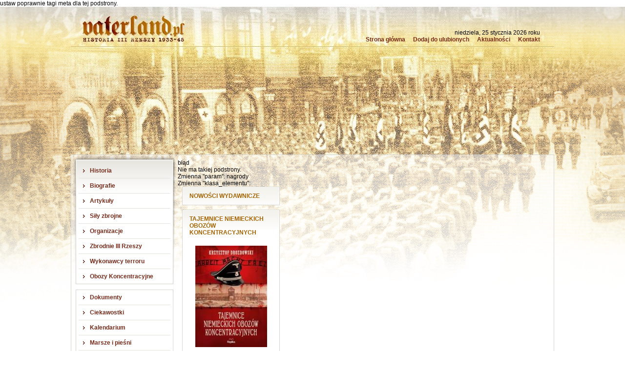

--- FILE ---
content_type: text/html
request_url: http://www.vaterland.pl/nagrody,skomentuj.html
body_size: 2395
content:
ustaw poprawnie tagi meta dla tej podstrony.<br /><!DOCTYPE html PUBLIC "-//W3C//DTD XHTML 1.0 Transitional//EN" "http://www.w3.org/TR/xhtml1/DTD/xhtml1-transitional.dtd">
<html xmlns="http://www.w3.org/1999/xhtml" xml:lang="pl" lang="pl">
<head>
<title>vaterland.pl</title>
<meta http-equiv="Content-Type" content="text/html; charset=utf-8" />
<meta name="keywords" content="" />
<meta name="description" content="" />
<meta name="Robots" content="index, follow" />
<link rel="stylesheet" type="text/css" href="styl.css" />
<link rel="shortcut icon" href="/favicon.ico" />
<script type="text/javascript" src="slimbox/mootools.js"></script>
<script type="text/javascript" src="slimbox/slimbox.js"></script>
<link rel="stylesheet" href="slimbox/slimbox.css" type="text/css" media="screen" />
  <style type="text/css">
    #top { background-image: url(pliki/656,2,tlo_03_top.jpg); }
    #r3b { background-image: url(pliki/656,3,tlo_03_centr.png); }
    #ram1 { background-image: url(pliki/656,4,tlo_03_marg.png); }
  </style>
</head>
<body><!-- id=nagrody -->
<div id="fb-root"></div>
<script>(function(d, s, id) {
  var js, fjs = d.getElementsByTagName(s)[0];
  if (d.getElementById(id)) return;
  js = d.createElement(s); js.id = id;
  js.src = "//connect.facebook.net/pl_PL/sdk.js#xfbml=1&appId=329897430359163&version=v2.0";
  fjs.parentNode.insertBefore(js, fjs);
}(document, 'script', 'facebook-jssdk'));</script>
<div id="ram1" class="tlo1">
<div id="ram2">
<div id="top">
<a onfocus="blur()" id="vaterland" href="http://vaterland.pl"></a>
<div id="menu_gorne">
<div id="data">niedziela, 25 stycznia 2026 roku</div>
<a onfocus="blur()" href="/">Strona główna</a>
<a onfocus="blur()" href="javascript:void(0);" onclick="alert('Aby dodać stronę do ulubionych naciśnij Ctrl-D')">Dodaj do ulubionych</a>
<a onfocus="blur()" href="aktualnosci.html">Aktualności</a>
<a onfocus="blur()" href="kontakt_z_redakcja_portalu_vaterland_pl.html">Kontakt</a>
<div class="clear"></div>
</div>
</div>
<div id="r3a"><div id="r3b">
<div id="menu_lewe">
<div id="blok_menu_lew">
<a onfocus="blur()" href="historia.html" class="a1">Historia</a>
<a onfocus="blur()" href="biografie.html" class="a2">Biografie</a>
<a onfocus="blur()" href="artykuly.html" class="a2">Artykuły</a>
<a onfocus="blur()" href="sily_zbrojne.html" class="a2">Siły zbrojne</a>
<a onfocus="blur()" href="organizacje.html" class="a2">Organizacje</a>
<a onfocus="blur()" href="zbrodnie_iii_rzeszy.html" class="a2">Zbrodnie III Rzeszy</a>
<a onfocus="blur()" href="wykonawcy_terroru.html" class="a2">Wykonawcy terroru</a>
<a onfocus="blur()" href="obozy_koncentracyjne.html" class="a2">Obozy Koncentracyjne</a>
<div class="przerwa"><span></span></div>
<a onfocus="blur()" href="dokumenty.html" class="a2">Dokumenty</a>
<a onfocus="blur()" href="ciekawostki.html" class="a2">Ciekawostki</a>
<a onfocus="blur()" href="kalendarium.html" class="a2">Kalendarium</a>
<a onfocus="blur()" href="marsze_i_piesni.html" class="a2">Marsze i pieśni</a>
<a onfocus="blur()" href="slowniczek_pojec.html" class="a2">Słowniczek pojęć</a>
<div class="przerwa"><span></span></div>
<a onfocus="blur()" href="o_nas.html" class="a2">O nas</a>
<a onfocus="blur()" href="opinie_gosci.html" class="a2">Opinie gości</a>
<a onfocus="blur()" href="https://www.facebook.com/profile.php?id=61572178016571" class="a2" target="_blank">Jesteśmy na Facebooku</a>
<a onfocus="blur()" href="https://www.instagram.com/vaterland.historia.iii.rzeszy/" class="a2" target="_blank">Jesteśmy na Instagramie</a>
<div class="przerwa"><span></span></div>
<a onfocus="blur()" href="987,podroze_z_vaterland.html" class="a2">Podróże z vaterland</a>
<a onfocus="blur()" href="galerie.html" class="a2">Galerie</a>
<a class="zaj_gal_box" href="poligon_doswiadczalny_rakiet_v2_w_lebie.html">
<font class="h18">&nbsp;</font>
<font class="i2"><img class="i1" alt="" src="foto,144,144,624,b,index_571.jpg" /></font>
<font class="tyt">Łeba, poligon rakiet V2</font>
</a>
</div>
<div class="h9"></div>
</div>
<div class="r4">
<div>
błąd
</div>
<div>
Nie ma takiej podstrony.<br />
Zmienna "param": nagrody<br />
Zmienna "klasa_elementu": <br />
</div>
<div class="kol_pr">
<div class="blok_tekstowy">
<div class="blok_tekstowy_nagl">
<div class="d1"></div>
<div class="d2">NOWOŚCI WYDAWNICZE</div>
</div>
</div>
<div class="blok_tekstowy">
<div class="blok_tekstowy_nagl">
<div class="d1"></div>
<div class="d2">TAJEMNICE NIEMIECKICH OBOZÓW KONCENTRACYJNYCH</div>
</div>
<div class="blok_tekstowy_tresc btt2">
<a onfocus="blur()" class="a_wst_c marg_d" href="/pliki/1962,3,tajemnice.jpg" rel="lightbox[g1958]" title=""><img alt="Przez krew i zgliszcza" src="foto,147,218,1962,3,tajemnice.jpg" /></a><div class="clear"></div>
<a onfocus="blur()" target="_blank" class="blok_aktu_lin" href="https://replika.eu/tytul/tajemnice-niemieckich-obozow-koncentracyjnych/">pokaż więcej &raquo;</a>
</div>
</div>
<div class="blok_tekstowy">
<div class="blok_tekstowy_nagl">
<div class="d1"></div>
<div class="d2">TWIERDZA ZROSZONA KRWIĄ</div>
</div>
<div class="blok_tekstowy_tresc btt2">
<a onfocus="blur()" class="a_wst_c marg_d" href="/pliki/1609,3,Twierdza.jpg" rel="lightbox[g1169]" title=""><img alt="Twierdza" src="foto,147,218,1609,3,Twierdza.jpg" /></a><div class="clear"></div>
<a onfocus="blur()" target="_blank" class="blok_aktu_lin" href="https://replika.eu/tytul/twierdza-zroszona-krwiapolski-glogow-w-rekach-niemcow-i-sowietow/">pokaż więcej &raquo;</a>
</div>
</div>
<div class="blok_tekstowy">
<div class="blok_tekstowy_nagl">
<div class="d1"></div>
<div class="d2">DLA PARTNERÓW</div>
</div>
</div>
<a class="reklama_prawa" target="_blank" href="https://www.vaterland.pl/reklama.html"><img alt="" src="pliki/730,2,reklama_kopia2.png" /></a>
</div>
<div class="clear"></div>
</div>
<div class="clear"></div>
</div></div>
<div id="stopk1"></div>
<div id="stopk2">Copyright &copy; 2006-2026 Vaterland.pl</div>
</div>
</div>
<script type="text/javascript">

  var _gaq = _gaq || [];
  _gaq.push(['_setAccount', 'UA-22526737-1']);
  _gaq.push(['_trackPageview']);

  (function() {
    var ga = document.createElement('script'); ga.type = 'text/javascript'; ga.async = true;
    ga.src = ('https:' == document.location.protocol ? 'https://ssl' : 'http://www') + '.google-analytics.com/ga.js';
    var s = document.getElementsByTagName('script')[0]; s.parentNode.insertBefore(ga, s);
  })();

</script>

</body>
</html>
